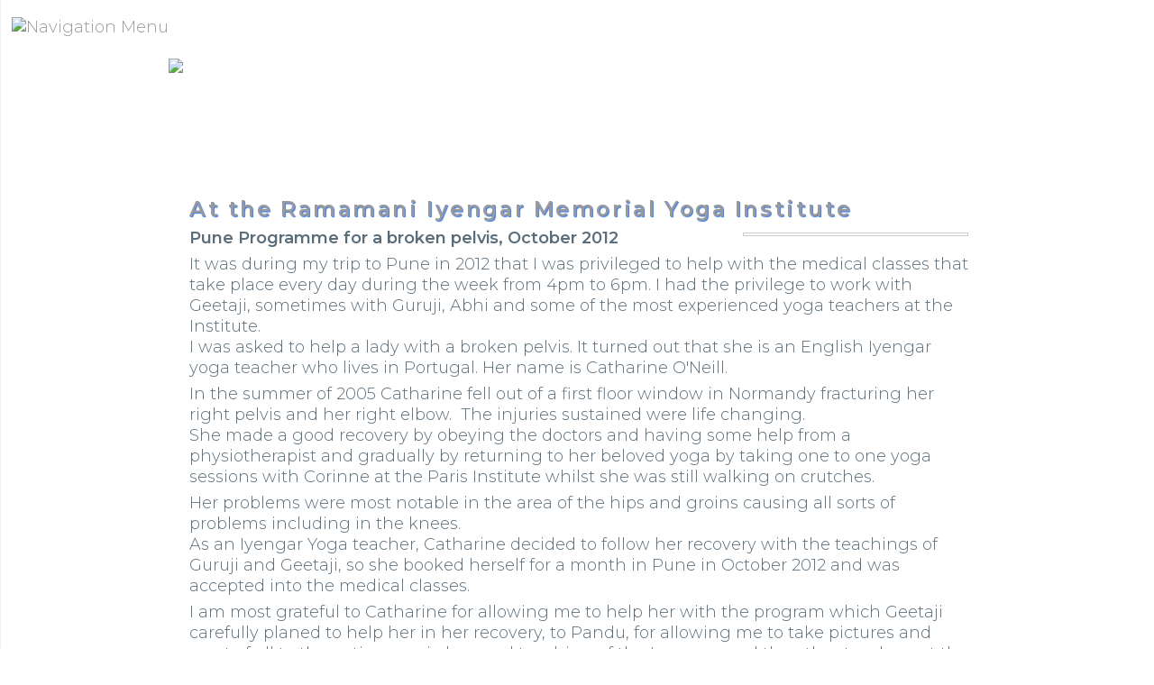

--- FILE ---
content_type: text/html; charset=UTF-8
request_url: https://www.yogamparo.co.uk/?cat=13&id=60
body_size: 7452
content:
<!DOCTYPE html>

<head>
<title>Medical classes at RIMYI | Amparo Rodriguez - Certified Iyengar Yoga Teacher</title>

<meta http-equiv="Content-Type" content="text/html; charset=utf8" />
<meta name="viewport" content="width=device-width, initial-scale=1">

<meta name="google-site-verification" content="baw5ZvUnUsSOcMMmSnq_qKMCPV8REbhY_R862kQZL_U" />

<meta name="description" content="" />
<meta name="author" content="">
<meta name="publisher" content="">
<meta name="copyright" content="www.its-that-easy.net">
<meta name="keywords" content="">
<meta name="Page-topic" content="">
<meta name="Content-language" content="EN">
<meta name="ROBOTS" content="INDEX, FOLLOW">

<link rel="icon" href="site/favicon.ico" type="image/x-icon" />
<link rel="shortcut icon" href="site/favicon.ico" type="image/x-icon" />

  <script type='text/javascript' src='./ibox.js'></script>
    <script type='text/javascript'>iBox.setPath('./lightbox/');</script>
  <link rel="stylesheet" href="./lightbox/lightbox.css" type="text/css" media="screen"/>
  
<link href="yogamp.css" rel='stylesheet' type='text/css' />
<link href="https://fonts.googleapis.com/css?family=Montserrat:300,600&display=swap" rel="stylesheet"> 

    <script type='text/javascript' src='ibox.js'></script>
    <script type="text/javascript" src="ibox.extras.js"></script>
    <script type='text/javascript'>iBox.setPath('https://yogamparo.co.uk/lightbox/');</script>    
  <link rel="stylesheet" href="https://yogamparo.co.uk/lightbox/lightbox.css" type="text/css" media="screen"/>
  <script src="http://ajax.googleapis.com/ajax/libs/jquery/2.0.0/jquery.min.js"></script>
  <script type="text/javascript">
jQuery(document).ready(function() {
    var offset = 220;
    var duration = 800;
    jQuery(window).scroll(function() {
        if (jQuery(this).scrollTop() > offset) {
            jQuery('.back-to-top').fadeIn(duration);
        } else {
            jQuery('.back-to-top').fadeOut(duration);
        }
    });
    
    jQuery('.back-to-top').click(function(event) {
        event.preventDefault();
        jQuery('html, body').animate({scrollTop: 0}, duration);
        return false;
    })
});;
</script>
</head>
<body id='top' >

            
<script>
function openNav() {
    document.getElementById("Sidenav").style.width = "250px";
}
function closeNav() {
    document.getElementById("Sidenav").style.width = "0";
}
</script> 

<div id="Sidenav" class="slidenav">
  <a href="javascript:void(0)" class="closebtn" onclick="closeNav()">
    <img style='height:30px;' src="./site/prev.png" />
   </a>
 
 <span class='nav-active'>Main</span><p class='subnav'><a href='?cat=9&id=45'>Home</a></p><p class='subnav'><a href='?cat=9&id=81'>Corporate Support</a></p><p class='subnav'><a href='?cat=9&id=86'>Online Classes</a></p><p class='subnav'><a href='?cat=9&id=51'>Asanas</a></p><p class='subnav'><a href='?cat=9&id=49'>BKS Iyengar</a></p><p class='subnav'><a href='?cat=9&id=70'>TT Mexicali 2012</a></p><span class='nav-active'>Yoga Holidays</span><p class='subnav'><a href='?cat=10&id=89'>Mallorca October 2023</a></p><p class='subnav'><a href='?cat=10&id=84'>Mexico October 2019</a></p><p class='subnav'><a href='?cat=10&id=83'>Morocco August 2018</a></p><p class='subnav'><a href='?cat=10&id=82'>Goa February 2017</a></p><span class='nav-active'>Publications</span><p class='subnav'><a href='?cat=13&id=64'>Pranayama by Guruji (ES)</a></p><p class='subnav'><a href='?cat=13&id=62'>B.K.S. Iyengar in Moscow</a></p><p class='subnav'><a href='?cat=13&id=66'>Midsummer Night's Dream</a></p><p class='subnav'><a href='?cat=13&id=61'>Mexico celebrates</a></p><p class='subnavactive'>Medical classes at RIMYI</p><span class='nav-active'>Galleries</span><p class='subnav'><a href='?cat=11&id=72'>Amrutham</a></p><p class='subnav'><a href='?cat=11&id=58'>Lotus Yoga Retreat</a></p><p class='subnav'><a href='?cat=11&id=47'>Kissamos</a></p><p class='subnav'><a href='?cat=11&id=68'>TT work shop Cancun</a></p><p style='height:10px;'></p>	</div><div id='opennav'><p onclick='openNav()'><img title='Navigation&#10;Menu' align='top' style='margin:-2px 0 0 -2px; width:30px;' src='./site/open-menu.png' /></p></div>   <div title='Home' id='container-top' style='background: #fff url(./site/banner.jpg); background-position: center 20%;
  background-repeat: no-repeat; background-size: cover;'><a href='./'><img src='site/banner.png' /></a></div><div id='content'>		   <div id='description' style='width:100%; border:0;'><h1>At the Ramamani Iyengar Memorial Yoga Institute</h1><img class='content' style='float:right; margin:5px 0 10px 8px;' alt='' src='images/c_oneill.jpg' /><p><strong>Pune Programme for a broken pelvis, October 2012<br /></strong></p>
<p>It was during my trip to Pune in 2012 that I was privileged to help with the medical classes that take place every day during the week from 4pm to 6pm. I had the privilege to work with Geetaji, sometimes with Guruji, Abhi and some of the most experienced yoga teachers at the Institute.<br />I was asked to help a lady with a broken pelvis. It turned out that she is an English Iyengar yoga teacher who lives in Portugal. Her name is Catharine O'Neill.</p>
<p>In the summer of 2005 Catharine fell out of a first floor window in Normandy fracturing her right pelvis and her right elbow. &nbsp;The injuries sustained were life changing. &nbsp;<br />She made a good recovery by obeying the doctors and having some help from a physiotherapist and gradually by returning to her beloved yoga by taking one to one yoga sessions with Corinne at the Paris Institute whilst she was still walking on crutches.</p>
<p>Her problems were most notable in the area of the hips and groins causing all sorts of problems including in the knees. <br />As an Iyengar Yoga teacher, Catharine decided to follow her recovery with the teachings of Guruji and Geetaji, so she booked herself for a month in Pune in October 2012 and was accepted into the medical classes.</p>
<p>I am most grateful to Catharine for allowing me to help her with the program which Geetaji carefully planed to help her in her recovery, to Pandu, for allowing me to take pictures and most of all to the patience, wisdom and teaching of the Iyengars and the other teachers at the Institute in Pune.</p>
<p align="justify"><a href="downloads/Broken_pelvis_pune.pdf" target="_blank">This pdf file</a> shows some of the Asanas selected by Geeta for Catharine's specific medical condition (shown in no specific sequence), some of them accompanied by photographs.</p>
<p class="western" style="margin-bottom: 0cm; line-height: 100%;" align="justify">&nbsp;</p><p class='clear'></p><p style='height:5px;'></p><p><strong>3 Cases, Pune November 2010</strong></p>
<p>After a gap of 6 years from my last trip to Pune, it was finally time to go again.<br />I am always happily surprised to find that the Institute in Pune manages to retain the same look and feel.<br />I always feel very comfortable in the familiar surroundings with familiar faces. Most of all it remains a privilege to practice in the same room as Guruji.<br />Early morning classes with Prashant are always a challenge with his unique stile. Geetaji was not teaching at this time so we had classes taught by Raj, Gulnaz and Abhi- with Guruji giving points of information if he noticed something in our practice needing improvement.<br />Self practice from 9 to 12 always ended up with most of us looking and listening to Gurujis practice and his instructions to his senior Indian students.<br />Most afternoons at 4 was my special time as I was allowed to participate in the medical classes. This gave me the opportunity to help and learn from the following 3 specific cases:</p><p class='clear'></p><p style='height:5px;'></p><p><strong>1. Avascular Necrosis</strong></p><p>Avascular necrosis (AVN) is defined as cellular death of bone components due to interruption of the blood supply; the bone structures then collapse, resulting in bone destruction, pain, and loss of joint function. AVN is associated with numerous conditions and usually involves the epiphysis of long bones, such as the femoral and humeral heads and the femoral condyles, but small bones can also be affected. In clinical practice, AVN is most commonly encountered in the hip.<br />Mr. Pramod, a gentleman in his early 50s is from Pune has the most common type, Necrosis of the hips with both hips affected.<br />Prior to developing Necrosis Mr. Pramod had not practiced yoga asanas- his yoga practice was more focused on the practice of Pranayama for mental balance.<br />As a young man he had been very active, playing Soccer when he was at college in his native town Solapur. He also did weight training and other fitness exercises.<br />He developed Necrosis 10 years ago, when he started to get a crawling sensation from knee to hip initially in the right leg and then on both. His walking started to be more and more difficult to the point that he could not walk- by this stage placing his foot down felt as if a nail was being pushed through.<br />The doctors did not know what the reason for this pain was and so their first suggestion was a hip replacement operation.<br />Mr. Pramod was not ready for such a radical intervention given that there was no certainty that this was the cause of his pain.<br />Doctors suggested x-rays, scans and blood tests. The blood test showed that his B12 levels were very low, which is one of the now proven reasons in the development of Necrosis.</p><p class='clear'></p><p style='height:5px;'></p><img class='content' style='float:right; margin:5px 0 10px 8px;' alt='' src='images/mr-p.jpg' /><p>Injections of Vitamin B12 were prescribed with a recommended diet high 
in B12. Unfortunately no noticeable improvement was felt and so the last
 resort was to have radioactive injections. This led to the diagnosis of
 Avascular Necrosis. <br />Once this formal diagnosed was made, the 
doctors insisted that Mr. Pramod have the hip replacement operation. 
However, he refused the operation and instead started to use 
Homoeopathic remedies in conjunction with balancing techniques and his 
daily practice of Bhastrika Pranayama (starting with 5 cycles and 
increasing to 80 cycles daily).</p><p>This brought some relief but what really made a significant difference was when a friend suggested that he should go to the Ramamani Iyengar Memorial Yoga Institute (RIMY).<br />Guruji looked into his medical history, x-rays, etc and then he suggested a range of asanas to be practiced every day.<br />Since then Mr. Pradod has been visiting the Institute once per week where he practices the prescribed asanas under the guidance of Guruji and his assistances. Through continued practise his hips have improved significantly and after years of suffering a disability he now manages to walk and have a more or less normal life. This has also given him hope.</p><p>&nbsp;</p><p class='clear'></p><p style='height:5px;'></p><p><strong>2. Sciatica due to weight lifting and gym exercises.</strong></p><p>Sciatica (or sciatic neuritis) is a set of symptoms including pain that may be caused by general compression and/or irritation of one of five spinal nerve roots that give rise to each sciatic nerve, or by compression or irritation of the left or right or both sciatic nerves. The pain is felt in the lower back, buttock, and/or various parts of the leg and foot. In addition to pain, which is sometimes severe, there may be numbness, muscular weakness, pins and needles or tingling and difficulty in moving or controlling the leg. Typically, the symptoms are only felt on one side of the body.<br />Mrs. Anita Agarwal from Pune, a successful fashion designer, used to keep fit through regular visits to her local gym.<br />Her job requires her to stand for long periods of time when she is designing her jewellery and fashion accessories. She often travels for work visiting factories and outlets across India which means that she can be sitting and inactive for long periods of time. When she was at home she felt that she had to do more exercise to help her keep fit. <br />She decided to join her local gym where she was assured that she could lose lots of weight and keep fit at the same time and that this could be done without any danger to her health. A number of exercises including weight lifting were recommended.<br />The exercises were not monitored or adapted to her needs. She was under the impression that she was doing the right thing until she started to notice that instead of feeling good after her sessions, a pain on her lower back was increasing to the point that she had to start taking pain killers and had to stop her visits to the gym completely.</p><p class='clear'></p><p style='height:5px;'></p><div style='opacity:1; text-align:center;'><img style='width:100%; border:1px solid #ccc; padding:1px; margin:5px 0 8px 0;' alt='' align='center' src='images/anita.jpg' /></div><p>Anita knew she had to do something about the pain and as she did not want to take painkillers for the rest of her life. She decided to write to Guruji for help.&nbsp; She had herd about his reputation for helping people with this type of problem. The&nbsp; Medical classes at the Iyengar Yoga Institute were well known to give excellent results.<br />The x-rays of her lower back spine showed deterioration and compression of the sciatica nerve. The combination of too much weight bearing and standing for long periods of time had made her life very uncomfortable and painful. It was now very difficult to have a normal life as she found she was not able to do her job without being in constant pain.&nbsp; <br />Guruji recommended a list of asanas to be practiced at the Institute and at home. She told me that this was the best thing that she could have done for herself. Due to her work commitments she was not as constant with her practice as she would like to be but nonetheless she could still feel the benefits.</p><p class='clear'></p><p style='height:5px;'></p><p><strong>3.Tinnitus<br /></strong></p><p class='clear'></p><p style='height:5px;'></p><img class='content' style='float:left; margin:5px 8px 10px 0;' alt='' src='images/fernando1.jpg' /><p><strong></strong>Tinnitus is the perception of sound within the human ear in the absence of corresponding external sound. Tinnitus is not a disease, but a symptom that can result from a wide range of underlying causes: abnormally loud sounds in the ear canal for even the briefest period (but usually with some duration),&nbsp; ear infections, foreign objects in the ear, nose allergies that prevent (or induce) fluid drain, or wax build-up. Tinnitus can also be caused by natural hearing impairment (as in aging), as a side effect of some medications, and as a side effect of genetic (congenital) hearing loss. However, the most common cause is noise-induced hearing loss.</p><p class='clear'></p><p style='height:5px;'></p><img class='content' style='float:right; margin:5px 0 10px 8px;' alt='' src='images/fernando2.jpg' /><p>Fernando Garcia Aguinaco is an Iyengar yoga teacher from Mexico and this was his first visit to RIMY.<br />Fernando was observing the medical classes for some days and started to wonder if it was possible to be a &ldquo;patient&rdquo; for his long standing tinnitus. He was asked to write to Geetaji with his medical history and to his surprise two days later he was given a sequence for his condition to be practised during the medical classes. </p><p>Fernando has suffered from tinnitus for a long time. Up until that time 
he was very happy to observe the medical classes but now he had the 
advantage of being able to fell the remedial benefits of the sequence 
that he was given. With the help of many of the Indian teachers that 
regularly help people he was put into some asanas that relieved the 
pressure to his ears. Asanas were modified to elongate his neck and to 
create space for his inner ears.</p><p class='clear'></p><p style='height:5px;'></p><p>I would like to comment that Guruji was present during most of the medical classes and he ensured that his instructions where followed carefully and with precision. <br />Any information given here are not guidelines to teach or treat people with the above conditions as students are taught as individuals. The same condition may require slightly different approach and modifications as no two people are the same.</p>
<p>I would like to give humble thanks to Guruji for passing so much knowledge to all his students so that we may in turn help others.</p>
<p>I am in debt to Mr. Pramod, Anita Agarwal and Fernando for allowing me to take photos and to talk to me about their conditions.</p>
<p>To Pandurang Rao (Pandu) for facilitating my participation and contributing during the medical classes, my gratitude also goes to many of the teachers at RYMI who teach the medical classes and were so patient in correcting and guiding me during all the sessions; my particular thanks go to Abhi, Motkar, Ajei, Chandra and Gulnaz.</p>
<p>Also special thanks to Rose Alexander for reading and correcting this article. She is a dedicated Iyengar Yoga student.</p><p class='clear'></p></div><p class='clear'></p></div> <div id='footer'>Site design, implementation and maintenance  <a class='bar' target='new' href='http://www.its-that-easy.net'> IT-easy.net</a><br />Content and images &copy; 2026 Amparo Rodriguez - Certified Iyengar Yoga Teacher<br /><p><a class='back-to-top' href='#'><img title='Back to top' alt='UP' height='40' src='../site/up-arrow.png' /></a></p>      
    </div>
  </body>
</html> 


--- FILE ---
content_type: text/css
request_url: https://www.yogamparo.co.uk/lightbox/lightbox.css
body_size: 1025
content:
#ibox_wrapper { 
  line-height:25px;
  background-color:#fff; 
  border:0px solid #ff0202;
  color:#031333;
  /*box-shadow: h-shadow v-shadow blur spread color outset;  inset is default */
  box-shadow: 2px 2px 10px 5px #666;
 /* -webkit-border-radius: 6px;
  -moz-border-radius: 6px;
  border-radius: 6px; */
} /*entire box*/

#ibox_footer_wrapper a { 
  background-color:#000; 
  border:0px solid yellow;
 } /*entire box*/
    
#ibox_content { background-color:#fff; padding:8px; border:0px solid #ccc; margin: 0px 0px 40px 0px; } /*surrounds the image*/
#ibox_footer_wrapper {
    line-height: 25px;
    bottom: 5px;
    top: auto;
    color:#000;
    font-weight:bold;
}
#ibox_footer_wrapper a {
    text-indent: -100000px;
    border:0;
    background: url('../site/cross.png') center center no-repeat;
    width: 14px;
    border:0px solid red;
    padding: 0;
    height: 22px;
    line-height: 22px;
}
#ibox_footer_wrapper a:hover { background-color:#fff; }
#ibox_loading {
    text-indent: -100000px;
    width: 200px;
    height: 200px;
    background: #fff url('images/loading.gif') center center no-repeat;
}

--- FILE ---
content_type: text/css
request_url: https://www.yogamparo.co.uk/yogamp.css
body_size: 7648
content:
body { margin: 0 0;
	padding: 0;
	background: #fff;
	font-family: 'Montserrat', 'Lucida Sans Unicode', 'Lucida Grande', sans-serif;
	font-size: 18px;
	color: #5a6d7a;
	text-align: center;
	line-height:1.3em;
}
* { box-sizing: border-box; }

h1, h2, h3, h4, h5, h6, h7, h8 { font-family: 'Montserrat', 'Trebuchet MS', sans-serif;
	margin:5px 0 0 0;
	padding: 0;
	color:#999; }

#content h1 { font-size: 1.3em;
  letter-spacing:.11em;
  line-height:1em;
  margin:10px 0;
  text-shadow: 1px 1px 1px #3478f4;
}
h2 { font-size: 1.2em;
  letter-spacing:.11em;
}

h3, h4, h5, h6 { font-size: 1.1em;
  letter-spacing:.15em;
}

/*************slide menu**************/
#Sidenav { border:solid #efefef; 
  border-width: 0 1px 0 0; 
	text-align: left;
}
.slidenav {
    height: 100%;
    width: 0;
    position: fixed;
    z-index: 12;
    top: 0;
    left: 0;
    background: rgba(0, 0, 0, 0.8);
    overflow-x: hidden;
    transition: 0.6s;
    padding-top: 60px;
    padding-bottom: 20px;
}
.slidenav a,
.slidenav a:visited {
	padding:3px 0px 3px 20px;
    margin:10px 0 10px 0;
    text-decoration: none;
    font-size: 1.5em;
    color: #fff;
    display: block;
    transition: 0.4s;
}
.slidenav a:hover,
.slidenav a:visited:hover {
	color: #95c8f0;
	/*background: #fff;*/
} 
.nav-active {
	padding:2px 0px 2px 20px;
    margin:0 0 10px 0;
    font-size: 1.5em;
    color: #95c8f0;
    display: block;
}
.slidenav .closebtn {
    position: absolute;
    top: 15px;
    left: 0px;
    margin: 0; 
}
#opennav { color: #999; 
  cursor:pointer; 
  float:left; 
  margin: 15px 0 0 15px; 
  border:0px solid #999;
}
#opennav img { background: transparent; }

.subnav a,
.subnav a:visited {
	padding:1px 0px 1px 20px;
   /* margin:10px 0 10px 0;*/
    text-decoration: none;
    font-size: 1em;
    line-height: .9em;
    color: #fff;
    display: block;
    transition: 0.4s;
}
.subnav a:hover,
.subnav a:visited:hover {
	color: #95c8f0;
	background: transparent;
} 
.subnavactive { 
	padding:1px 0px 1px 20px;
    line-height: .9em;
	color: #95c8f0;
}
/***********slidemenu end****************/

.clear	{clear: both; }
.black { color: #000; }
.bold { font-weight: bold; }
.center { text-align:center; }

p { padding: 0;	margin: 6px 0; }

table { border-collapse: collapse; }
/**/
td.dotted-right { border: #ccc dotted; border-width: 0 1px 0 0; }

#container-top { margin-top: 0px;
	margin: auto;
	border: solid #ccc;
	border-width: 0px;
	width: 100%;
	height: 200px;
	padding: 15px;
	/*overflow:hidden;*/
}
#container-top img {
  margin:50px 0 0 0;
  float:left; 
  height: 100px;
  border:0px solid red; 
}
@media screen and (max-width: 500px) 
{
  #container-top img 
  { height: 80px; 
    margin:50px 0 0 0;
  }
}
@media screen and (max-width: 400px) 
{
  #container-top img 
  { height: 70px; 
    margin:30px 0 0 0;
  }
}

#content { margin-top: 0px;
     margin-bottom: 0px;
	margin: auto;
	background: #fff;
	width: 100%;
	max-width:900px;
	padding: 10px;
	border: solid red;
	border-width: 0px;
}
img.content { 
  width:250px; 
   border:1px solid #ccc; 
   padding:1px;
}
@media screen and (max-width: 500px) 
{
  img.content
  { width: 100%; 
  }
}

#description { padding: 0px 6px 5px 10px;
  margin: 0 0 0 0px;  
  background:#fff;
  border: solid #eee;
  border-width: 0px 1px 0px 0px;/**/
  text-align:left;
  float:left;
  width:70%;
}
.main-descr { font-size: .9em;
	line-height: 1.3em;
	margin: 2px 0 0 0;
	padding: 3px;
}

#sidebar { float:left;
  width:30%;
  background: transparent;
  padding: 0 10px;
}
.sbar-img { border:solid red;
  border-width:0px;
  width:100%;
  padding:0px;
  margin:8px 0 0 0;
  overflow:hidden;
  box-shadow:1px 1px 4px 0px #eee;
}
.sbar-img img { 
  width:100%; 
  padding:0;
  border:0px solid red;
  margin:0 0 -6px 0;
}
.sbar-text { margin:8px 0px 0 0;
  padding: 5px ;
  border:1px solid #eee;
  background: #fff;
  box-shadow: #eee 1px 1px 5px 1px;
  width:100%;
	text-align: left;
  font-size:.9em;
  line-height:1.3em;
  color:#999;
}
@media screen and (max-width: 600px) 
{
  #description 
  { width:100%;
  border: solid #eee;
  border-width: 0px 0px 1px 0px;
  }
  #sidebar { float:left;
  width:100%;
  background: transparent;
  padding: 0 10px;
}
}

/*youtube video auto width*/
.container {
margin:10px 0;
position: relative;
width: 100%;
height: 0;
padding-bottom: 56.25%;
}
.video {
position: absolute;
top: 0;
left: 0;
width: 100%;
height: 100%;
}

fieldset {
    border:1px solid #ccc;
    border-radius: 6px;
    margin:5px;
}
legend {
  color: #0099FF;
  font-weight: bold;
  padding: 0 8px;
}
textarea {
  border:1px solid #efefef;
  font-family: verdana, sans serif;
  font-weight: normal;
  color: #666;
  font-size: 1em;
  letter-spacing: .1em;
  padding: 5px;
}
input[type="radio"] { margin: 8px 0 4px 4px; }
input[type="email"] { 
  border: 1px solid #ccc;
  padding: 4px;
  margin: 4px 4px; 
  width: 100%;
  max-width:400px;
  font-family: verdana, sans serif;
  font-weight: normal;
  color: #666;
  font-size: 1em;
  letter-spacing: .1em;
   border-radius: 5px;
  -webkit-border-radius: 5px;
  -moz-border-radius: 5px;
  z-index:1000; 
}
input[type="submit"] {
    margin: 5px;
    padding: 0 4px;
    font-size: 1em;
    font-weight:bold;
    color:#fff;
    border: solid #999;
    border-width: 0 2px 2px 0;
    background: #0099FF;
     /* background: #666 url(site/log-in-bg.png) 0 25%;*/
   border-radius: 5px;
  -webkit-border-radius: 5px;
  -moz-border-radius: 5px; 
    height: 30px;
    cursor:pointer;
}

#footer { color: #999;
    margin:auto;
    margin-top: 0px;
    height:28px;
    width:100%;
    max-width:900px;
	padding: 8px 12px;
	font-size: .7em;
	line-height:1.2em;
	font-style:italic;
	background: #fff;	
	clear:both;
	border:0px solid yellow;
	text-align:left;
}

.back-to-top {
    position: fixed;
    bottom: 1em;
    right: 1em;
    text-decoration: none;
    color: #000000;
 /*   background: rgba(235, 235, 235, 0.80) ;*/
    font-size: 12px;
    padding: 0;
    display: none;
}

.back-to-top:hover {    
   /* background: rgba(135, 135, 135, 0.50);*/
}
/*******************pop-out images**********************/
.img-scroller { height: 165px;
    padding:2px;
    margin: 2px;
    border:0px solid red;
    overflow:auto;
    text-align:center;
    white-space:nowrap;
}
.pop-img { height: 120px;
    margin:0;
    padding:1px;
    border:1px solid #ccc;
     cursor:url(site/magnify.cur), auto; 
} 

/*******************pop-out images end *****************/


.distr { width: 188px;
    height: 106px;
    font-size: .9em;
    overflow: hidden;
    padding: 5px 0 0 10px;
    border:solid #999;
    border-width: 0 1px 1px 1px;
    text-align: left;
}
.zoomable { cursor:url(site/magnify.cur), auto; }

a.bar {
	text-decoration: none;
	border: 0px;
	color: #000;
}
a:hover.bar  {
	text-decoration: none;
	background: none;
	border: 0px;
	color: #454545;
} 
a:active.bar  {
	text-decoration: none;
	border: 0px;
	color: #000000;
}
a:visited.bar {
	text-decoration: none;
	border: 0px;
	color: #454545;
}

a {
	text-decoration: none;
	border: 0px;
	color: #ff3399;
}
a:hover {
	text-decoration: none;
	background: none;
	border: 0px;
	color: #ff3399;
} 
a:active  {
	text-decoration: none;
	border: 0px;
	color: #ff3399;
}
a:visited {
	text-decoration: none;
	border: 0px;
	color: #ff3399;
}
a:hover img { text-decoration: none; }	


--- FILE ---
content_type: text/css
request_url: https://yogamparo.co.uk/lightbox/lightbox.css
body_size: 1025
content:
#ibox_wrapper { 
  line-height:25px;
  background-color:#fff; 
  border:0px solid #ff0202;
  color:#031333;
  /*box-shadow: h-shadow v-shadow blur spread color outset;  inset is default */
  box-shadow: 2px 2px 10px 5px #666;
 /* -webkit-border-radius: 6px;
  -moz-border-radius: 6px;
  border-radius: 6px; */
} /*entire box*/

#ibox_footer_wrapper a { 
  background-color:#000; 
  border:0px solid yellow;
 } /*entire box*/
    
#ibox_content { background-color:#fff; padding:8px; border:0px solid #ccc; margin: 0px 0px 40px 0px; } /*surrounds the image*/
#ibox_footer_wrapper {
    line-height: 25px;
    bottom: 5px;
    top: auto;
    color:#000;
    font-weight:bold;
}
#ibox_footer_wrapper a {
    text-indent: -100000px;
    border:0;
    background: url('../site/cross.png') center center no-repeat;
    width: 14px;
    border:0px solid red;
    padding: 0;
    height: 22px;
    line-height: 22px;
}
#ibox_footer_wrapper a:hover { background-color:#fff; }
#ibox_loading {
    text-indent: -100000px;
    width: 200px;
    height: 200px;
    background: #fff url('images/loading.gif') center center no-repeat;
}

--- FILE ---
content_type: text/javascript
request_url: https://www.yogamparo.co.uk/ibox.extras.js
body_size: 2132
content:
var iBoxPlugin_Vimeo = function()
{
  var _private = {
    // http://www.vimeo.com/1604120
    url: /(?:http:\/\/)?(?:www\.)?vimeo\.com\/(\d+).*/
  }

  var _public = {
    match: function(url)
    {
      return url.match(_private.url);
    },

    render: function(url, params)
    {
      id = url.match(_private.url)[1];
      params.width = 506;
      params.height = 337;
      params.constrain = true;
      
      var html = '<object width="100%" height="100%"><param name="allowfullscreen" value="true" /> <param name="allowscriptaccess" value="always" /> <param name="movie" value="http://www.vimeo.com/moogaloop.swf?clip_id=' + id + '&amp;server=www.vimeo.com&amp;show_title=0&amp;show_byline=0&amp;show_portrait=0&amp;color=00adef&amp;fullscreen=1" /> <embed src="http://www.vimeo.com/moogaloop.swf?clip_id=' + id + '&amp;server=www.vimeo.com&amp;show_title=0&amp;show_byline=0&amp;show_portrait=0&amp;color=00adef&amp;fullscreen=1" type="application/x-shockwave-flash" allowfullscreen="true" allowscriptaccess="always" width="100%" height="100%"></embed></object>';
      iBox.html(html, params);
    }
  }
  return _public;
}();
iBox.plugins.register(iBoxPlugin_Vimeo);

var iBoxPlugin_MySpace = function()
{
  var _private = {
    // http://vids.myspace.com/index.cfm?fuseaction=vids.individual&VideoID=41178745
    url: /(?:http:\/\/)?vids\.myspace\.com\/index\.cfm\?fuseaction=vids.individual&VideoID=(\d+).*/
  }

  var _public = {
    match: function(url)
    {
      return url.match(_private.url);
    },

    render: function(url, params)
    {
      id = url.match(_private.url)[1];
      params.width = 425;
      params.height = 360;
      params.constrain = true;
      
      var html = '<object width="100%" height="100%" ><param name="allowFullScreen" value="true"/><param name="movie" value="http://mediaservices.myspace.com/services/media/embed.aspx/m=' + id + ',t=1,mt=video"/><embed src="http://mediaservices.myspace.com/services/media/embed.aspx/m=' + id + ',t=1,mt=video" width="100%" height="100%" allowFullScreen="true" type="application/x-shockwave-flash"></embed></object>';
      iBox.html(html, params);
    }
  }
  return _public;
}();
iBox.plugins.register(iBoxPlugin_MySpace);